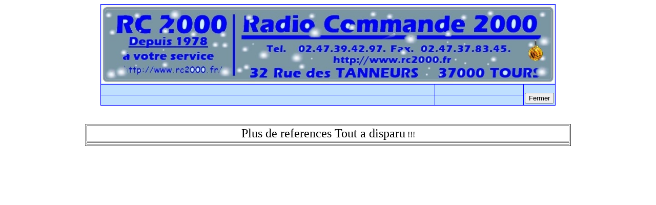

--- FILE ---
content_type: text/html
request_url: http://rc2000.fr/photos_trains/rail-peco/8S-PECO%7DRH.html
body_size: 866
content:
<div class="header">                                                                                
  <div align="center">                                                                                                                                                                                                                                        
    <table width="811" border="1" bgcolor="#BFDFFF" style="border-collapse: collapse" bordercolor="#0000FF"><tr><td colspan="3">                                                                                                                              
<div align="center"><img src="../../photos_fonds/entete.jpg" alt="" width="884" height="153" /></div></td></tr><tr>                                                                                                                                            
<td width="585" height="20">&nbsp;</td>                                                                                                                                                                                                                                                  
<td width="153"><div align="center"></div>                                                                                                                                                                  
</td><td width="52" rowspan="2"><div align="center">                                                                                                                                                                                                          
<font face="Geneva, Arial, Helvetica, sans-serif" style="font-size: 12px"><br/></font>                                                                                      
<font face="Times New Roman">  <input onclick="history.go(-1)" value="Fermer" type="button" />                                                                                                                                                                
        </font></div></td> </tr><tr>                                                                                                                                                                                                                          
<td width="585" height="20"><span style="color: rgb(0, 0, 0); font-family: Geneva, Arial, Helvetica, sans-serif; font-size: 12px;                                                                                                                             
font-style: normal; font-variant: normal; font-weight: normal; letter-spacing: normal; line-height: normal; orphans: auto;                                                                                                                                    
text-align: start; text-indent: 0px; text-transform: none; white-space: normal; widows: 1; word-spacing: 0px; -webkit-text-stroke-width:                                                                                                                      
0px; display: inline !important; float: none; ">                                                                                                                                                                                                              
                                                                                                                                                                                                                                                              
</span></td>                                                                                                                                                                                                                                                  
<td width="153">
</table><br /><br /></div></div><CENTER>                                                                                                                                                                                                               
<FORM>                                                                                                                                                                                                                                                        
<div align="center">                                                                                                                                                                                                                                          
<table border="1" width="75%" id="table1">
	<tr>
		<td><div align="center"><font size="5">Plus de references Tout a disparu</font> !!!</div></td>
	</tr>
	<tr>
		<td><div align="center"></div></td>
	</tr>
</table>
<p>&nbsp;</p>                                                                                                                                                                                                                                                 
<p><br /><br /><br /></p>
</div>                                                                                                                                                                                                                                                      
                                                                                                                                                                                                                                                              
                                                                                                                                                                                                                                                              
  <p>                                                                                                                                                                                                                                                         
                                                                                                                                                                                                                                                              
